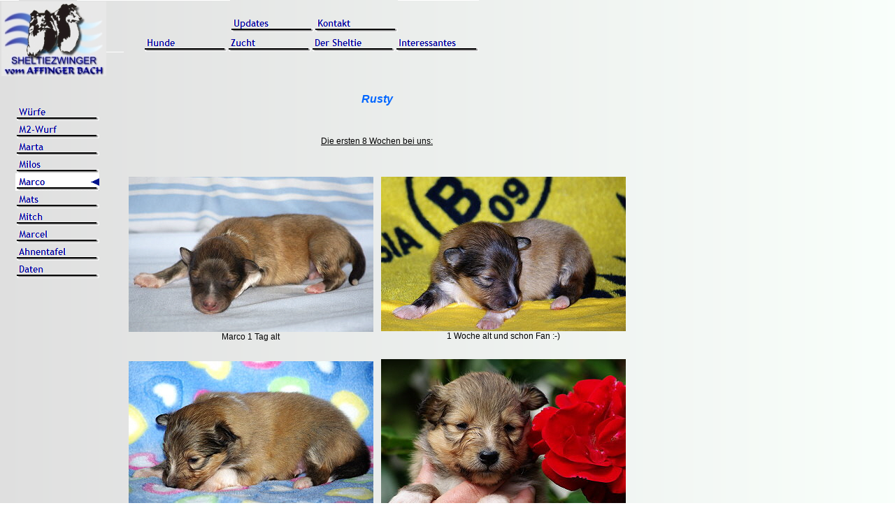

--- FILE ---
content_type: text/html
request_url: http://www.affingerbach.com/html/marco_vom_affinger_bach.html
body_size: 4777
content:

<!DOCTYPE HTML PUBLIC "-//W3C//DTD HTML 4.01 Transitional//EN">
<html>
<head>
<title>Marco vom Affinger Bach</title>
<meta http-equiv="Content-Type" content="text/html; charset=ISO-8859-1">
<meta name="Author" content="Annette, Uwe und Victoria Drechsel, 
Affing, 
Deutschland">
<meta name="contact_addr" content="Nordweg 2, OT Haunswies, 86444 Affing">
<meta name="Copyright" content="Copyright 2012 by Familie Drechsel">
<meta name="Keywords" content="Sheltie, Welpen, Bayern, Shelties, Sheltiewelpen, Rassehunde, Shetland Sheepdog, Minicollie, Papiere, Augsburg, München, Schwaben, VDH, FCI, 1. SSCD, Sheltieclub, alle Farben, zobel-weiß, blue-merle, tricolour, Wurfplanung">
<meta name="Language" content="DE, AT, CH">
<meta name="Description" content="Vorstellung der Sheltiezucht im Herzen Schwabens: Wir züchtent seit 1998 Shelties (Shetland Sheepdogs) in allen drei Farben und haben regelmäßig Welpen, die natürlich in der Familie aufwachsen und so bestens geprägt werden. ">
<meta name="Abstract" content="Sheltie Zucht Welpen Wurf Hunde Foto">
<script type="text/javascript">
<!--
function F_loadRollover(){} function F_roll(){}
//-->
</script>
<script type="text/javascript" src="../assets/rollover.js">
</script>
<link rel="stylesheet" type="text/css" href="../html/fusion.css">
<link rel="stylesheet" type="text/css" href="../html/style.css">
<link rel="stylesheet" type="text/css" href="../html/site.css">
</head>
<body style="background-image: url('../assets/images/Hintergrund_grau.gif'); margin: 0px;">
 <table cellpadding="0" cellspacing="0" border="0" width="930">
  <tr valign="top" align="left">
   <td>
    <table border="0" cellspacing="0" cellpadding="0" width="152">
     <tr valign="top" align="left">
      <td height="2" width="2"><img src="../assets/images/autogen/clearpixel.gif" width="2" height="1" border="0" alt=""></td>
      <td width="20"><img src="../assets/images/autogen/clearpixel.gif" width="20" height="1" border="0" alt=""></td>
      <td width="5"><img src="../assets/images/autogen/clearpixel.gif" width="5" height="1" border="0" alt=""></td>
      <td></td>
      <td width="32"><img src="../assets/images/autogen/clearpixel.gif" width="32" height="1" border="0" alt=""></td>
      <td width="10"><img src="../assets/images/autogen/clearpixel.gif" width="10" height="1" border="0" alt=""></td>
     </tr>
     <tr valign="top" align="left">
      <td height="107"></td>
      <td colspan="5" width="150"><a href="../index.html"><img id="Bild3" height="107" width="150" src="../assets/images/LOGO_KLEIN_GRAI_2.jpg" border="0" alt="Shelties vom Afffinger Bach" title="Shelties vom Afffinger Bach"></a></td>
     </tr>
     <tr valign="top" align="left">
      <td colspan="6" height="39"></td>
     </tr>
     <tr valign="top" align="left">
      <td colspan="2" height="250"></td>
      <td colspan="3" width="120">
       <table id="Navigationsleiste11" border="0" cellspacing="0" cellpadding="0" width="120">
        <tr valign="top" align="left">
         <td width="120" height="25"><a href="../html/wuerfe.html" class="nof-navButtonAnchor" onmouseover="F_loadRollover('Navigationsschaltflaeche13','',0);F_roll('Navigationsschaltflaeche13',1)" onmouseout="F_roll('Navigationsschaltflaeche13',0)"><img id="Navigationsschaltflaeche13" name="Navigationsschaltflaeche13" height="25" width="120" src="../assets/images/autogen/W-rfe_Np1.gif" onmouseover="F_loadRollover(this,'W-rfe_NRp2.gif',0)" border="0" alt="Würfe" title="Würfe"></a></td>
        </tr>
        <tr valign="top" align="left">
         <td width="120" height="25"><a href="../html/m2-wurf_vom_affinger_bach.html" class="nof-navButtonAnchor" onmouseover="F_loadRollover('Navigationsschaltflaeche14','',0);F_roll('Navigationsschaltflaeche14',1)" onmouseout="F_roll('Navigationsschaltflaeche14',0)"><img id="Navigationsschaltflaeche14" name="Navigationsschaltflaeche14" height="25" width="120" src="../assets/images/autogen/M2-Wurf-_Np1.gif" onmouseover="F_loadRollover(this,'M2-Wurf-_NRp2.gif',0)" border="0" alt="M2-Wurf " title="M2-Wurf "></a></td>
        </tr>
        <tr valign="top" align="left">
         <td width="120" height="25"><a href="../html/marta_vom_affinger_bach.html" class="nof-navButtonAnchor" onmouseover="F_loadRollover('Navigationsschaltflaeche15','',0);F_roll('Navigationsschaltflaeche15',1)" onmouseout="F_roll('Navigationsschaltflaeche15',0)"><img id="Navigationsschaltflaeche15" name="Navigationsschaltflaeche15" height="25" width="120" src="../assets/images/autogen/Marta-_Np1.gif" onmouseover="F_loadRollover(this,'Marta-_NRp2.gif',0)" border="0" alt="Marta " title="Marta "></a></td>
        </tr>
        <tr valign="top" align="left">
         <td width="120" height="25"><a href="../html/milos_vom_affinger_bach.html" class="nof-navButtonAnchor" onmouseover="F_loadRollover('Navigationsschaltflaeche16','',0);F_roll('Navigationsschaltflaeche16',1)" onmouseout="F_roll('Navigationsschaltflaeche16',0)"><img id="Navigationsschaltflaeche16" name="Navigationsschaltflaeche16" height="25" width="120" src="../assets/images/autogen/Milos_Np1.gif" onmouseover="F_loadRollover(this,'Milos_NRp2.gif',0)" border="0" alt="Milos" title="Milos"></a></td>
        </tr>
        <tr valign="top" align="left">
         <td width="120" height="25"><a href="../html/marco_vom_affinger_bach.html" class="nof-navButtonAnchor" onmouseover="F_loadRollover('Navigationsschaltflaeche17','',0);F_roll('Navigationsschaltflaeche17',1)" onmouseout="F_roll('Navigationsschaltflaeche17',0)"><img id="Navigationsschaltflaeche17" name="Navigationsschaltflaeche17" height="25" width="120" src="../assets/images/autogen/Marco-_Hp3.gif" onmouseover="F_loadRollover(this,'Marco-_HRp4.gif',0)" border="0" alt="Marco " title="Marco "></a></td>
        </tr>
        <tr valign="top" align="left">
         <td width="120" height="25"><a href="../html/mats_vom_affinger_bach.html" class="nof-navButtonAnchor" onmouseover="F_loadRollover('Navigationsschaltflaeche18','',0);F_roll('Navigationsschaltflaeche18',1)" onmouseout="F_roll('Navigationsschaltflaeche18',0)"><img id="Navigationsschaltflaeche18" name="Navigationsschaltflaeche18" height="25" width="120" src="../assets/images/autogen/Mats_Np1.gif" onmouseover="F_loadRollover(this,'Mats_NRp2.gif',0)" border="0" alt="Mats" title="Mats"></a></td>
        </tr>
        <tr valign="top" align="left">
         <td width="120" height="25"><a href="../html/mitch_vom_affinger_bach.html" class="nof-navButtonAnchor" onmouseover="F_loadRollover('Navigationsschaltflaeche19','',0);F_roll('Navigationsschaltflaeche19',1)" onmouseout="F_roll('Navigationsschaltflaeche19',0)"><img id="Navigationsschaltflaeche19" name="Navigationsschaltflaeche19" height="25" width="120" src="../assets/images/autogen/Mitch-_Np1.gif" onmouseover="F_loadRollover(this,'Mitch-_NRp2.gif',0)" border="0" alt="Mitch " title="Mitch "></a></td>
        </tr>
        <tr valign="top" align="left">
         <td width="120" height="25"><a href="../html/marcel_vom_affinger_bach.html" class="nof-navButtonAnchor" onmouseover="F_loadRollover('Navigationsschaltflaeche20','',0);F_roll('Navigationsschaltflaeche20',1)" onmouseout="F_roll('Navigationsschaltflaeche20',0)"><img id="Navigationsschaltflaeche20" name="Navigationsschaltflaeche20" height="25" width="120" src="../assets/images/autogen/Marcel-_Np1.gif" onmouseover="F_loadRollover(this,'Marcel-_NRp2.gif',0)" border="0" alt="Marcel " title="Marcel "></a></td>
        </tr>
        <tr valign="top" align="left">
         <td width="120" height="25"><a href="../html/m2wurf_ahnentafel.html" class="nof-navButtonAnchor" onmouseover="F_loadRollover('Navigationsschaltflaeche21','',0);F_roll('Navigationsschaltflaeche21',1)" onmouseout="F_roll('Navigationsschaltflaeche21',0)"><img id="Navigationsschaltflaeche21" name="Navigationsschaltflaeche21" height="25" width="120" src="../assets/images/autogen/Ahnentafel_Np1.gif" onmouseover="F_loadRollover(this,'Ahnentafel_NRp2.gif',0)" border="0" alt="Ahnentafel" title="Ahnentafel"></a></td>
        </tr>
        <tr valign="top" align="left">
         <td width="120" height="25"><a href="../html/m2wurf_daten.html" class="nof-navButtonAnchor" onmouseover="F_loadRollover('Navigationsschaltflaeche22','',0);F_roll('Navigationsschaltflaeche22',1)" onmouseout="F_roll('Navigationsschaltflaeche22',0)"><img id="Navigationsschaltflaeche22" name="Navigationsschaltflaeche22" height="25" width="120" src="../assets/images/autogen/Daten_Np1.gif" onmouseover="F_loadRollover(this,'Daten_NRp2.gif',0)" border="0" alt="Daten" title="Daten"></a></td>
        </tr>
       </table>
      </td>
      <td></td>
     </tr>
     <tr valign="top" align="left">
      <td colspan="6" height="3625"></td>
     </tr>
     <tr valign="top" align="left">
      <td colspan="3" height="43"></td>
      <td width="83"><a href="http://www.netobjects.de"><img id="Picture2" height="43" width="83" src="../assets/images/BuiltWithNOF.gif" border="0" alt="BuiltWithNOF" title="BuiltWithNOF"></a></td>
      <td colspan="2"></td>
     </tr>
    </table>
   </td>
   <td>
    <table border="0" cellspacing="0" cellpadding="0" width="533">
     <tr valign="top" align="left">
      <td height="21" width="53"><img src="../assets/images/autogen/clearpixel.gif" width="53" height="1" border="0" alt=""></td>
      <td width="124"><img src="../assets/images/autogen/clearpixel.gif" width="124" height="1" border="0" alt=""></td>
      <td></td>
      <td width="116"><img src="../assets/images/autogen/clearpixel.gif" width="116" height="1" border="0" alt=""></td>
     </tr>
     <tr valign="top" align="left">
      <td colspan="2" height="25"></td>
      <td width="240">
       <table id="Navigationsleiste7" border="0" cellspacing="0" cellpadding="0" width="240">
        <tr valign="top" align="left">
         <td width="120"><a href="../html/updates.html" class="nof-navButtonAnchor" onmouseover="F_loadRollover('Navigationsschaltflaeche7','',0);F_roll('Navigationsschaltflaeche7',1)" onmouseout="F_roll('Navigationsschaltflaeche7',0)"><img id="Navigationsschaltflaeche7" name="Navigationsschaltflaeche7" height="25" width="120" src="../assets/images/autogen/Updates_Np1_1.gif" onmouseover="F_loadRollover(this,'Updates_NRp2_1.gif',0)" border="0" alt="Updates" title="Updates"></a></td>
         <td width="120" height="25"><a href="../html/kontakt.html" class="nof-navButtonAnchor" onmouseover="F_loadRollover('Navigationsschaltflaeche8','',0);F_roll('Navigationsschaltflaeche8',1)" onmouseout="F_roll('Navigationsschaltflaeche8',0)"><img id="Navigationsschaltflaeche8" name="Navigationsschaltflaeche8" height="25" width="120" src="../assets/images/autogen/Kontakt_Np1_1.gif" onmouseover="F_loadRollover(this,'Kontakt_NRp2_1.gif',0)" border="0" alt="Kontakt" title="Kontakt"></a></td>
        </tr>
       </table>
      </td>
      <td></td>
     </tr>
     <tr valign="top" align="left">
      <td colspan="4" height="3"></td>
     </tr>
     <tr valign="top" align="left">
      <td height="25"></td>
      <td colspan="3" width="480">
       <table id="Navigationsleiste8" border="0" cellspacing="0" cellpadding="0" width="480">
        <tr valign="top" align="left">
         <td width="120"><a href="../html/hunde.html" class="nof-navButtonAnchor" onmouseover="F_loadRollover('Navigationsschaltflaeche9','',0);F_roll('Navigationsschaltflaeche9',1)" onmouseout="F_roll('Navigationsschaltflaeche9',0)"><img id="Navigationsschaltflaeche9" name="Navigationsschaltflaeche9" height="25" width="120" src="../assets/images/autogen/Hunde_Np1.gif" onmouseover="F_loadRollover(this,'Hunde_NRp2.gif',0)" border="0" alt="Hunde" title="Hunde"></a></td>
         <td width="120"><a href="../html/zucht.html" class="nof-navButtonAnchor" onmouseover="F_loadRollover('Navigationsschaltflaeche10','',0);F_roll('Navigationsschaltflaeche10',1)" onmouseout="F_roll('Navigationsschaltflaeche10',0)"><img id="Navigationsschaltflaeche10" name="Navigationsschaltflaeche10" height="25" width="120" src="../assets/images/autogen/Zucht_Np1.gif" onmouseover="F_loadRollover(this,'Zucht_NRp2.gif',0)" border="0" alt="Zucht" title="Zucht"></a></td>
         <td width="120"><a href="../html/dersheltie.html" class="nof-navButtonAnchor" onmouseover="F_loadRollover('Navigationsschaltflaeche11','',0);F_roll('Navigationsschaltflaeche11',1)" onmouseout="F_roll('Navigationsschaltflaeche11',0)"><img id="Navigationsschaltflaeche11" name="Navigationsschaltflaeche11" height="25" width="120" src="../assets/images/autogen/Der-Sheltie_Np1.gif" onmouseover="F_loadRollover(this,'Der-Sheltie_NRp2.gif',0)" border="0" alt="Der Sheltie" title="Der Sheltie"></a></td>
         <td width="120" height="25"><a href="../html/interessantes.html" class="nof-navButtonAnchor" onmouseover="F_loadRollover('Navigationsschaltflaeche12','',0);F_roll('Navigationsschaltflaeche12',1)" onmouseout="F_roll('Navigationsschaltflaeche12',0)"><img id="Navigationsschaltflaeche12" name="Navigationsschaltflaeche12" height="25" width="120" src="../assets/images/autogen/Interessantes_Np1.gif" onmouseover="F_loadRollover(this,'Interessantes_NRp2.gif',0)" border="0" alt="Interessantes" title="Interessantes"></a></td>
        </tr>
       </table>
      </td>
     </tr>
    </table>
    <table border="0" cellspacing="0" cellpadding="0">
     <tr valign="top" align="left">
      <td height="54" width="25"><img src="../assets/images/autogen/clearpixel.gif" width="25" height="1" border="0" alt=""></td>
      <td></td>
     </tr>
     <tr valign="top" align="left">
      <td></td>
      <td width="724">
       <table id="Tabelle1" border="0" cellspacing="2" cellpadding="2" width="100%" style="height: 263px;">
        <tr style="height: 57px;">
         <td colspan="2" id="Zelle1">
          <p style="text-align: center; margin-bottom: 0px;"><b><i><span style="font-family: Arial,Helvetica,Geneva,Sans-serif; color: rgb(0,102,255); font-weight: bold;">Rusty<br><br></span></i></b>&nbsp;</p>
         </td>
        </tr>
        <tr style="height: 28px;">
         <td colspan="2" id="Zelle3">
          <p style="text-align: center; margin-bottom: 0px;"><u><span style="font-family: Arial,Helvetica,Geneva,Sans-serif; font-size: 12px;">Die ersten 8 Wochen bei uns: <br></span></u>&nbsp;</p>
         </td>
        </tr>
        <tr style="height: auto;">
         <td width="355" id="Zelle5">
          <p style="text-align: center; margin-bottom: 0px;"><br>
           <table width="100%" border="0" cellspacing="0" cellpadding="0">
            <tr>
             <td align="center"><img id="Bild4" height="222" width="350" src="../assets/images/autogen/WU_M2_M3_1Tag_2.jpg" border="0" alt="Marco vom Affinger Bach, 1 Tag alt" title="Marco vom Affinger Bach, 1 Tag alt"></td>
            </tr>
           </table>
           <span style="font-family: Arial,Helvetica,Geneva,Sans-serif; font-size: 12px;">Marco 1 Tag alt</span></td>
          <td width="355" id="Zelle6">
           <p style="text-align: center; margin-bottom: 0px;"><br>
            <table width="100%" border="0" cellspacing="0" cellpadding="0">
             <tr>
              <td align="center"><img id="Bild5" height="221" width="350" src="../assets/images/autogen/WU_M2_M3_1Wo.jpg" border="0" alt="Marco vom Affinger Bach, 1 Woche alt" title="Marco vom Affinger Bach, 1 Woche alt"></td>
             </tr>
            </table>
            <span style="font-family: Arial,Helvetica,Geneva,Sans-serif; font-size: 12px;">1 Woche alt und schon Fan :-)</span></td>
          </tr>
          <tr style="height: auto;">
           <td id="Zelle7">
            <p style="text-align: center; margin-bottom: 0px;"><br>
             <table width="100%" border="0" cellspacing="0" cellpadding="0">
              <tr>
               <td align="center"><img id="Bild6" height="230" width="350" src="../assets/images/autogen/WU_M2_M3_2Wo.jpg" border="0" alt="Marco vom Affinger Bach, 2 Wochen alt" title="Marco vom Affinger Bach, 2 Wochen alt"></td>
              </tr>
             </table>
             <span style="font-family: Arial,Helvetica,Geneva,Sans-serif; font-size: 12px;">oben 2 Wochen alt, rechts 3 Wochen alt</span></td>
            <td id="Zelle8">
             <p style="margin-bottom: 0px;"><br>
              <table width="100%" border="0" cellspacing="0" cellpadding="0">
               <tr>
                <td align="center"><img id="Bild7" height="250" width="350" src="../assets/images/autogen/WU_M2_M3_3Wo.jpg" border="0" alt="Marco vom Affinger Bach, 3 Wochen alt" title="Marco vom Affinger Bach, 3 Wochen alt"></td>
               </tr>
              </table>
             </td>
            </tr>
            <tr style="height: auto;">
             <td id="Zelle9">
              <p style="text-align: center; margin-bottom: 0px;"><br>
               <table width="100%" border="0" cellspacing="0" cellpadding="0">
                <tr>
                 <td align="center"><img id="Bild9" height="271" width="350" src="../assets/images/autogen/WU_M2_M4_4Wo.jpg" border="0" alt="Marco vom Affinger Bach, 4 Wochen alt" title="Marco vom Affinger Bach, 4 Wochen alt"></td>
                </tr>
               </table>
               <span style="font-family: Arial,Helvetica,Geneva,Sans-serif; font-size: 12px;">oben 4 Wochen alt, rechts 5 Wochen alt</span></td>
              <td id="Zelle10">
               <p style="margin-bottom: 0px;"><br>
                <table width="100%" border="0" cellspacing="0" cellpadding="0">
                 <tr>
                  <td align="center"><img id="Bild10" height="290" width="350" src="../assets/images/autogen/WU_M2_M3_5Wo.jpg" border="0" alt="Marco vom Affinger Bach, 5 Wochen alt" title="Marco vom Affinger Bach, 5 Wochen alt"></td>
                 </tr>
                </table>
               </td>
              </tr>
              <tr style="height: auto;">
               <td id="Zelle11">
                <p style="text-align: center; margin-bottom: 0px;"><br>
                 <table width="100%" border="0" cellspacing="0" cellpadding="0">
                  <tr>
                   <td align="center"><img id="Bild11" height="242" width="350" src="../assets/images/autogen/WU_M2_M3_6Wo.jpg" border="0" alt="Marco vom Affinger Bach, 6 Wochen alt" title="Marco vom Affinger Bach, 6 Wochen alt"></td>
                  </tr>
                 </table>
                 <span style="font-family: Arial,Helvetica,Geneva,Sans-serif; font-size: 12px;">oben 6 Wochen alt, rechts 7 Wochen alt</span></td>
                <td id="Zelle12">
                 <p style="margin-bottom: 0px;"><br>
                  <table width="100%" border="0" cellspacing="0" cellpadding="0">
                   <tr>
                    <td align="center"><img id="Bild12" height="261" width="350" src="../assets/images/autogen/WU_M2_M3_7Wo_2.jpg" border="0" alt="Marco vom Affinger Bach, 7 Wochen alt" title="Marco vom Affinger Bach, 7 Wochen alt"></td>
                   </tr>
                  </table>
                 </td>
                </tr>
                <tr style="height: auto;">
                 <td colspan="2" id="Zelle13">
                  <p style="text-align: center; margin-bottom: 0px;"><br>
                   <table width="100%" border="0" cellspacing="0" cellpadding="0">
                    <tr>
                     <td align="center"><img id="Bild13" height="252" width="350" src="../assets/images/autogen/WU_M2_M3_8Wo.jpg" border="0" alt="Marco vom Affinger Bach, 8 Wochen alt " title="Marco vom Affinger Bach, 8 Wochen alt "></td>
                    </tr>
                   </table>
                   <span style="font-family: Arial,Helvetica,Geneva,Sans-serif; font-size: 12px;">8 Wochen alt und in WM-Halbfinal-Stimmung!</span></td>
                 </tr>
                </table>
               </td>
              </tr>
             </table>
             <table border="0" cellspacing="0" cellpadding="0">
              <tr valign="top" align="left">
               <td height="248" width="25"><img src="../assets/images/autogen/clearpixel.gif" width="25" height="1" border="0" alt=""></td>
               <td></td>
              </tr>
              <tr valign="top" align="left">
               <td></td>
               <td width="724">
                <table id="Tabelle2" border="0" cellspacing="2" cellpadding="2" width="100%" style="height: 315px;">
                 <tr style="height: 28px;">
                  <td colspan="2" id="Zelle14">
                   <p style="text-align: center; margin-bottom: 0px;"><u><span style="font-family: Arial,Helvetica,Geneva,Sans-serif; font-size: 12px;"><a name="RustyM2-NeuesZuhause"></a>Im neuen Zuhause:<br></span></u>&nbsp;</p>
                  </td>
                 </tr>
                 <tr style="height: auto;">
                  <td width="355" id="Zelle16">
                   <p style="margin-bottom: 0px;"><br>
                    <table width="100%" border="0" cellspacing="0" cellpadding="0">
                     <tr>
                      <td align="center"><img id="Bild14" height="229" width="350" src="../assets/images/autogen/WE_M2_Rusty_01.jpg" border="0" alt="Rusty im neuen Zuhause" title="Rusty im neuen Zuhause"></td>
                     </tr>
                    </table>
                   </td>
                   <td width="355" id="Zelle20">
                    <p style="text-align: center; margin-bottom: 0px;"><br>
                     <table width="100%" border="0" cellspacing="0" cellpadding="0">
                      <tr>
                       <td align="center"><img id="Bild15" height="253" width="300" src="../assets/images/autogen/WE_M2_Rusty_02.jpg" border="0" alt="Rusty 14 Wochen alt" title="Rusty 14 Wochen alt"></td>
                      </tr>
                     </table>
                     <span style="font-family: Arial,Helvetica,Geneva,Sans-serif; font-size: 12px;">14 Wochen alt</span></td>
                   </tr>
                   <tr style="height: 340px;">
                    <td id="Zelle18">
                     <p style="text-align: center; margin-bottom: 0px;"><br>
                      <table width="100%" border="0" cellspacing="0" cellpadding="0">
                       <tr>
                        <td align="center"><img id="Bild16" height="307" width="350" src="../assets/images/autogen/WE_M2_Rusty_03.jpg" border="0" alt="Rusty 5 Monate alt" title="Rusty 5 Monate alt"></td>
                       </tr>
                      </table>
                      <span style="font-family: Arial,Helvetica,Geneva,Sans-serif; font-size: 12px;">Rusty 5 Monate alt</span></td>
                     <td id="Zelle23">
                      <p style="text-align: center; margin-bottom: 0px;"><br>
                       <table width="100%" border="0" cellspacing="0" cellpadding="0">
                        <tr>
                         <td align="center"><img id="Bild17" height="234" width="350" src="../assets/images/autogen/WE_M2_Rusty_04.jpg" border="0" alt="Rusty 9 Monate alt " title="Rusty 9 Monate alt "></td>
                        </tr>
                       </table>
                       <span style="font-family: Arial,Helvetica,Geneva,Sans-serif; font-size: 12px;">9 Monate alt </span></td>
                     </tr>
                     <tr style="height: auto;">
                      <td id="Zelle21">
                       <p style="text-align: center; margin-bottom: 0px;"><br>
                        <table width="100%" border="0" cellspacing="0" cellpadding="0">
                         <tr>
                          <td align="center"><img id="Bild18" height="233" width="350" src="../assets/images/autogen/WE_M2_Rusty_05.jpg" border="0" alt="Rusty an seinem 1. Geburtstag" title="Rusty an seinem 1. Geburtstag"></td>
                         </tr>
                        </table>
                        <span style="font-family: Arial,Helvetica,Geneva,Sans-serif; font-size: 12px;">Rusty an seinem 1. Geburtstag</span></td>
                       <td id="Zelle26">
                        <p style="text-align: center; margin-bottom: 0px;"><br>
                         <table width="100%" border="0" cellspacing="0" cellpadding="0">
                          <tr>
                           <td align="center"><img id="Bild19" height="233" width="350" src="../assets/images/autogen/WE_M2_Rusty_06.jpg" border="0" alt="Rusty im Juli 2015" title="Rusty im Juli 2015"></td>
                          </tr>
                         </table>
                         <span style="font-family: Arial,Helvetica,Geneva,Sans-serif; font-size: 12px;">Juli 2015</span></td>
                       </tr>
                       <tr style="height: 383px;">
                        <td id="Zelle24">
                         <p style="text-align: center; margin-bottom: 0px;"><br>
                          <table width="100%" border="0" cellspacing="0" cellpadding="0">
                           <tr>
                            <td align="center"><img id="Bild20" height="350" width="233" src="../assets/images/autogen/WE_M2_Rusty_07.jpg" border="0" alt="Rusty an Weihnachten 2015" title="Rusty an Weihnachten 2015"></td>
                           </tr>
                          </table>
                          <span style="font-family: Arial,Helvetica,Geneva,Sans-serif; font-size: 12px;">Rustys süße Weihnachtskarte 2015</span></td>
                         <td id="Zelle29">
                          <p style="text-align: center; margin-bottom: 0px;"><br>
                           <table width="100%" border="0" cellspacing="0" cellpadding="0">
                            <tr>
                             <td align="center"><img id="Bild21" height="233" width="350" src="../assets/images/autogen/WE_M2_Rusty_08.jpg" border="0" alt="Rusty im März 2016" title="Rusty im März 2016"></td>
                            </tr>
                           </table>
                           <span style="font-family: Arial,Helvetica,Geneva,Sans-serif; font-size: 12px;">Rusty im März 2016, knapp 2 Jahre alt </span></td>
                         </tr>
                         <tr style="height: 383px;">
                          <td colspan="2" id="Zelle27">
                           <p style="text-align: center; margin-bottom: 0px;"><br>
                            <table width="100%" border="0" cellspacing="0" cellpadding="0">
                             <tr>
                              <td align="center"><img id="Bild22" height="350" width="233" src="../assets/images/autogen/WE_M2_Rusty_09.jpg" border="0" alt="Marco vom Affinger Bach, 3 Jahre alt " title="Marco vom Affinger Bach, 3 Jahre alt "></td>
                             </tr>
                            </table>
                            <span style="font-family: Arial,Helvetica,Geneva,Sans-serif; font-size: 12px;">3 Jahre alt</span></td>
                          </tr>
                          <tr style="height: 19px;">
                           <td id="Zelle30">
                            <p style="margin-bottom: 0px;">&nbsp;</p>
                           </td>
                           <td id="Zelle31">
                            <p style="margin-bottom: 0px;">&nbsp;</p>
                           </td>
                          </tr>
                         </table>
                        </td>
                       </tr>
                      </table>
                      <table border="0" cellspacing="0" cellpadding="0">
                       <tr valign="top" align="left">
                        <td height="368" width="25"><img src="../assets/images/autogen/clearpixel.gif" width="25" height="1" border="0" alt=""></td>
                        <td></td>
                       </tr>
                       <tr valign="top" align="left">
                        <td></td>
                        <td width="753" class="TextNavBar" style="text-align: center;">[<a class="nof-navPositioning" href="../index.html">Home</a>] [<a class="nof-navPositioning" href="../html/updates.html">Updates</a>] [<a class="nof-navPositioning" href="../html/hunde.html">Hunde</a>] [<a class="nof-navPositioning" href="../html/zucht.html">Zucht</a>] [<a class="nof-navPositioning" href="../html/aktwurf.html">AktWurf</a>] [<a class="nof-navPositioning" href="../html/wuerfe.html">Würfe</a>] [<a class="nof-navPositioning" href="../html/planung.html">Planung</a>] [<a class="nof-navPositioning" href="../html/vater.html">Väter</a>] [<a class="nof-navPositioning" href="../html/ab_erfolge.html">AB_Erfolge</a>] [<a class="nof-navPositioning" href="../html/ab_zuchthunde.html">AB_Zuchthunde</a>] [<a class="nof-navPositioning" href="../html/weltweit.html">Weltweit</a>] [<a class="nof-navPositioning" href="../html/dersheltie.html">DerSheltie</a>] [<a class="nof-navPositioning" href="../html/interessantes.html">Interessantes</a>] [<a class="nof-navPositioning" href="../html/kontakt.html">Kontakt</a>]</td>
                       </tr>
                      </table>
                     </td>
                    </tr>
                   </table>
                  </body>
                  </html>
                   